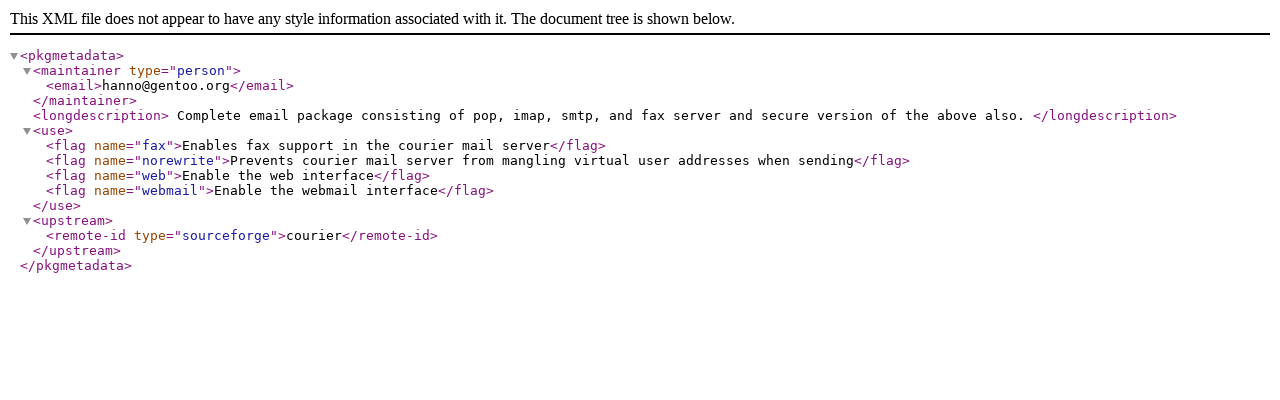

--- FILE ---
content_type: text/xml
request_url: https://mirror.umd.edu/gentoo-portage/mail-mta/courier/metadata.xml
body_size: 657
content:
<?xml version="1.0" encoding="UTF-8"?>
<!DOCTYPE pkgmetadata SYSTEM "https://www.gentoo.org/dtd/metadata.dtd">
<pkgmetadata>
	<maintainer type="person">
		<email>hanno@gentoo.org</email>
	</maintainer>
	<longdescription>
		Complete email package consisting of pop, imap, smtp, and fax
		server and secure version of the above also.
	</longdescription>
	<use>
		<flag name="fax">Enables fax support in the courier mail server</flag>
		<flag name="norewrite">Prevents courier mail server from mangling
			virtual user addresses when sending</flag>
		<flag name="web">Enable the web interface</flag>
		<flag name="webmail">Enable the webmail interface</flag>
	</use>
	<upstream>
		<remote-id type="sourceforge">courier</remote-id>
	</upstream>
</pkgmetadata>
